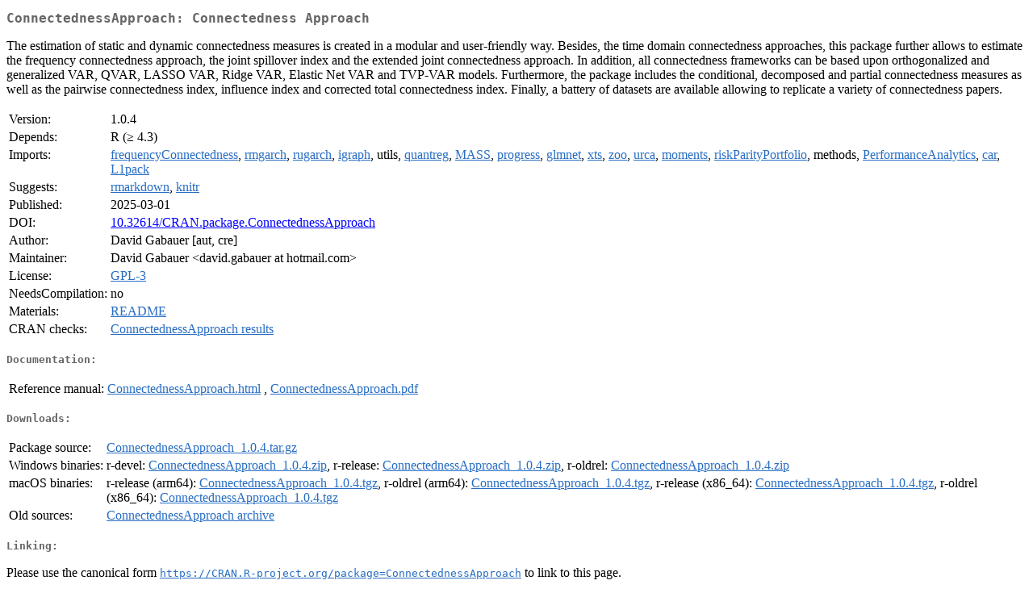

--- FILE ---
content_type: text/html
request_url: https://cran.ma.imperial.ac.uk/web/packages/ConnectednessApproach/index.html
body_size: 7685
content:
<!DOCTYPE html>
<html>
<head>
<title>CRAN: Package ConnectednessApproach</title>
<link rel="canonical" href="https://CRAN.R-project.org/package=ConnectednessApproach"/>
<link rel="stylesheet" type="text/css" href="../../CRAN_web.css" />
<meta http-equiv="Content-Type" content="text/html; charset=utf-8" />
<meta name="viewport" content="width=device-width, initial-scale=1.0, user-scalable=yes"/>
<meta name="citation_title" content="Connectedness Approach [R package ConnectednessApproach version 1.0.4]" />
<meta name="citation_author" content="David Gabauer" />
<meta name="citation_publication_date" content="2025-03-01" />
<meta name="citation_public_url" content="https://CRAN.R-project.org/package=ConnectednessApproach" />
<meta name="DC.identifier" content="https://CRAN.R-project.org/package=ConnectednessApproach" />
<meta name="DC.publisher" content="Comprehensive R Archive Network (CRAN)" />
<meta name="twitter:card" content="summary" />
<meta property="og:title" content="ConnectednessApproach: Connectedness Approach" />
<meta property="og:description" content="The estimation of static and dynamic connectedness measures is created in a modular and user-friendly way. Besides, the time domain connectedness approaches, this package further allows to estimate the frequency connectedness approach, the joint spillover index and the extended joint connectedness approach. In addition, all connectedness frameworks can be based upon orthogonalized and generalized VAR, QVAR, LASSO VAR, Ridge VAR, Elastic Net VAR and TVP-VAR models. Furthermore, the package includes the conditional, decomposed and partial connectedness measures as well as the pairwise connectedness index, influence index and corrected total connectedness index. Finally, a battery of datasets are available allowing to replicate a variety of connectedness papers." />
<meta property="og:image" content="https://CRAN.R-project.org/CRANlogo.png" />
<meta property="og:type" content="website" />
<meta property="og:url" content="https://CRAN.R-project.org/package=ConnectednessApproach" />
<style type="text/css">
  table td { vertical-align: top; }
</style>
</head>
<body>
<div class="container">
<h2>ConnectednessApproach: Connectedness Approach</h2>
<p>The estimation of static and dynamic connectedness measures is created in a modular and user-friendly way. Besides, the time domain connectedness approaches, this package further allows to estimate the frequency connectedness approach, the joint spillover index and the extended joint connectedness approach. In addition, all connectedness frameworks can be based upon orthogonalized and generalized VAR, QVAR, LASSO VAR, Ridge VAR, Elastic Net VAR and TVP-VAR models. Furthermore, the package includes the conditional, decomposed and partial connectedness measures as well as the pairwise connectedness index, influence index and corrected total connectedness index. Finally, a battery of datasets are available allowing to replicate a variety of connectedness papers.</p>
<table>
<tr>
<td>Version:</td>
<td>1.0.4</td>
</tr>
<tr>
<td>Depends:</td>
<td>R (&ge; 4.3)</td>
</tr>
<tr>
<td>Imports:</td>
<td><a href="../frequencyConnectedness/index.html"><span class="CRAN">frequencyConnectedness</span></a>, <a href="../rmgarch/index.html"><span class="CRAN">rmgarch</span></a>, <a href="../rugarch/index.html"><span class="CRAN">rugarch</span></a>, <a href="../igraph/index.html"><span class="CRAN">igraph</span></a>, utils, <a href="../quantreg/index.html"><span class="CRAN">quantreg</span></a>, <a href="../MASS/index.html"><span class="CRAN">MASS</span></a>, <a href="../progress/index.html"><span class="CRAN">progress</span></a>, <a href="../glmnet/index.html"><span class="CRAN">glmnet</span></a>, <a href="../xts/index.html"><span class="CRAN">xts</span></a>, <a href="../zoo/index.html"><span class="CRAN">zoo</span></a>, <a href="../urca/index.html"><span class="CRAN">urca</span></a>, <a href="../moments/index.html"><span class="CRAN">moments</span></a>, <a href="../riskParityPortfolio/index.html"><span class="CRAN">riskParityPortfolio</span></a>, methods, <a href="../PerformanceAnalytics/index.html"><span class="CRAN">PerformanceAnalytics</span></a>, <a href="../car/index.html"><span class="CRAN">car</span></a>, <a href="../L1pack/index.html"><span class="CRAN">L1pack</span></a></td>
</tr>
<tr>
<td>Suggests:</td>
<td><a href="../rmarkdown/index.html"><span class="CRAN">rmarkdown</span></a>, <a href="../knitr/index.html"><span class="CRAN">knitr</span></a></td>
</tr>
<tr>
<td>Published:</td>
<td>2025-03-01</td>
</tr>
<tr>
<td>DOI:</td>
<td><a href="https://doi.org/10.32614/CRAN.package.ConnectednessApproach">10.32614/CRAN.package.ConnectednessApproach</a></td>
</tr>
<tr>
<td>Author:</td>
<td>David Gabauer [aut, cre]</td>
</tr>
<tr>
<td>Maintainer:</td>
<td>David Gabauer  &#x3c;&#x64;&#x61;&#x76;&#x69;&#x64;&#x2e;&#x67;&#x61;&#x62;&#x61;&#x75;&#x65;&#x72;&#x20;&#x61;&#x74;&#x20;&#x68;&#x6f;&#x74;&#x6d;&#x61;&#x69;&#x6c;&#x2e;&#x63;&#x6f;&#x6d;&#x3e;</td>
</tr>
<tr>
<td>License:</td>
<td><a href="../../licenses/GPL-3"><span class="CRAN">GPL-3</span></a></td>
</tr>
<tr>
<td>NeedsCompilation:</td>
<td>no</td>
</tr>
<tr>
<td>Materials:</td>
<td><a href="readme/README.html"><span class="CRAN">README</span></a> </td>
</tr>
<tr>
<td>CRAN&nbsp;checks:</td>
<td><a href="../../checks/check_results_ConnectednessApproach.html"><span class="CRAN">ConnectednessApproach results</span></a></td>
</tr>
</table>
<h4>Documentation:</h4>
<table>
<tr>
<td>Reference&nbsp;manual:</td>
<td>
 <a href="refman/ConnectednessApproach.html"><span class="CRAN">ConnectednessApproach.html</span></a> ,  <a href="ConnectednessApproach.pdf"><span class="CRAN">ConnectednessApproach.pdf</span></a> 
</td>
</tr>
</table>
<h4>Downloads:</h4>
<table>
<tr>
<td> Package&nbsp;source: </td>
<td> <a href="../../../src/contrib/ConnectednessApproach_1.0.4.tar.gz"> <span class="CRAN"> ConnectednessApproach_1.0.4.tar.gz </span> </a> </td>
</tr>
<tr>
<td> Windows&nbsp;binaries: </td>
<td> r-devel: <a href="../../../bin/windows/contrib/4.6/ConnectednessApproach_1.0.4.zip"><span class="CRAN">ConnectednessApproach_1.0.4.zip</span></a>, r-release: <a href="../../../bin/windows/contrib/4.5/ConnectednessApproach_1.0.4.zip"><span class="CRAN">ConnectednessApproach_1.0.4.zip</span></a>, r-oldrel: <a href="../../../bin/windows/contrib/4.4/ConnectednessApproach_1.0.4.zip"><span class="CRAN">ConnectednessApproach_1.0.4.zip</span></a> </td>
</tr>
<tr>
<td> macOS&nbsp;binaries: </td>
<td> r-release (arm64): <a href="../../../bin/macosx/big-sur-arm64/contrib/4.5/ConnectednessApproach_1.0.4.tgz"><span class="CRAN">ConnectednessApproach_1.0.4.tgz</span></a>, r-oldrel (arm64): <a href="../../../bin/macosx/big-sur-arm64/contrib/4.4/ConnectednessApproach_1.0.4.tgz"><span class="CRAN">ConnectednessApproach_1.0.4.tgz</span></a>, r-release (x86_64): <a href="../../../bin/macosx/big-sur-x86_64/contrib/4.5/ConnectednessApproach_1.0.4.tgz"><span class="CRAN">ConnectednessApproach_1.0.4.tgz</span></a>, r-oldrel (x86_64): <a href="../../../bin/macosx/big-sur-x86_64/contrib/4.4/ConnectednessApproach_1.0.4.tgz"><span class="CRAN">ConnectednessApproach_1.0.4.tgz</span></a> </td>
</tr>
<tr>
<td> Old&nbsp;sources: </td>
<td> <a href="https://CRAN.R-project.org/src/contrib/Archive/ConnectednessApproach"> <span class="CRAN"> ConnectednessApproach archive </span> </a> </td>
</tr>
</table>
<h4>Linking:</h4>
<p>Please use the canonical form
<a href="https://CRAN.R-project.org/package=ConnectednessApproach"><span class="CRAN"><samp>https://CRAN.R-project.org/package=ConnectednessApproach</samp></span></a>
to link to this page.</p>
</div>
</body>
</html>
